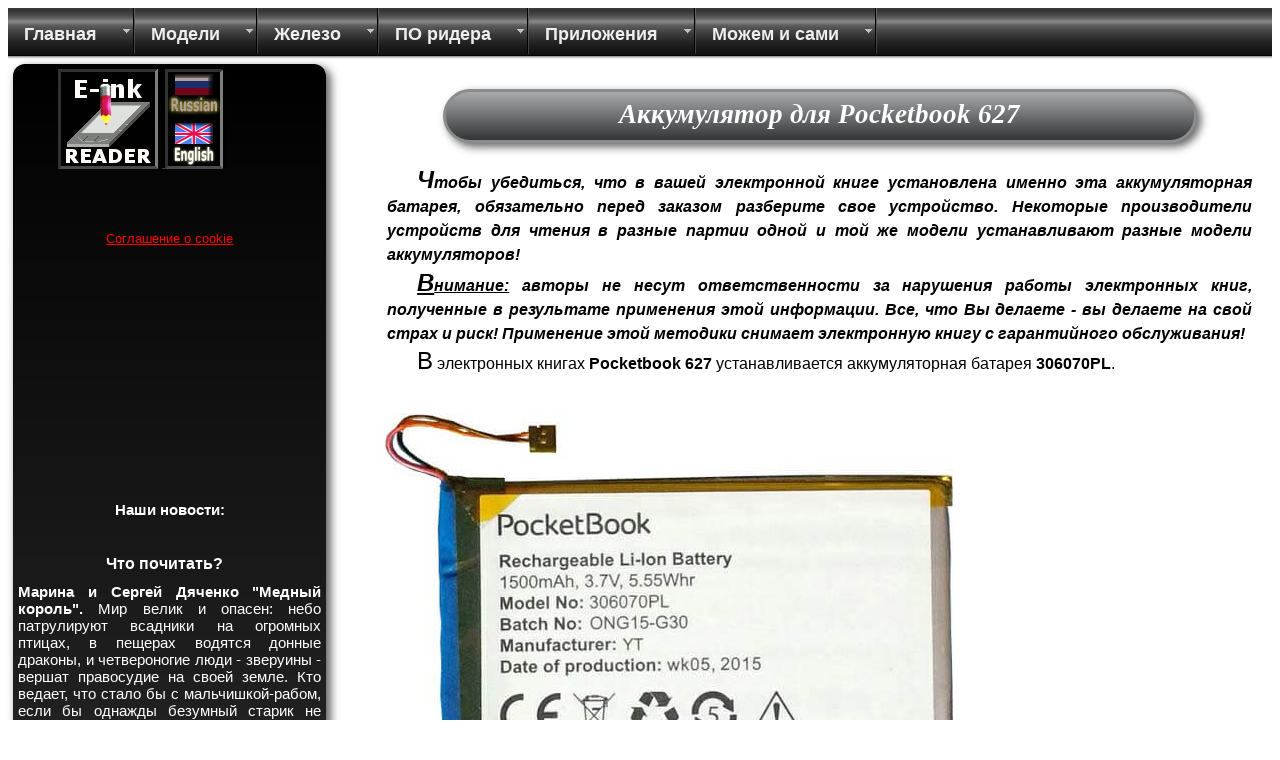

--- FILE ---
content_type: text/html; charset=UTF-8
request_url: https://e-ink-reader.ru/battery_info.php?dev_id=208
body_size: 6388
content:
<!doctype html>
<html lang="ru">
<head>
<title>E-ink-reader. Аккумулятор для Pocketbook 627</title>
<meta name="description" content="Аккумулятор для электронной книги Pocketbook 627: где купить, фотографии, характеристики. Инструкции и видеоматериалы для самостоятельной замены.">
<meta name="keywords" content="аккумулятор,  для Pocketbook 627, электронная, книга,  характеристики, где купить, инструкция по замене">
<meta charset="utf-8">
<meta name="Author" content="P. Petrozavodsky e-mail: e-ink-reader@yandex.ru" >
<meta NAME="robots" content="index, follow">
<meta name="viewport" content="width=1000">
<link rel="shortcut icon" type="image/ico" href="//e-ink-reader.ru/favicon/favicon.ico">
<link rel="icon" type="image/ico" href="//e-ink-reader.ru/favicon/favicon.ico">
<link rel="apple-touch-icon" href="//e-ink-reader.ru/favicon/icon60x60.png">
<link rel="apple-touch-icon" sizes="57x57" href="//e-ink-reader.ru/favicon/icon57x57.png">
<link rel="apple-touch-icon" sizes="72x72" href="//e-ink-reader.ru/favicon/icon72x72.png">
<link rel="apple-touch-icon" sizes="76x76" href="//e-ink-reader.ru/favicon/icon76x76.png">
<link rel="apple-touch-icon" sizes="114x114" href="//e-ink-reader.ru/favicon/icon114x114.png">
<link rel="apple-touch-icon" sizes="120x120" href="//e-ink-reader.ru/favicon/icon120x120.png">
<link rel="apple-touch-icon" sizes="144x144" href="//e-ink-reader.ru/favicon/icon144x144.png">
<link rel="apple-touch-icon" sizes="152x152" href="//e-ink-reader.ru/favicon/icon152x152.png">
<link rel="shortcut icon" sizes="196x196" href="//e-ink-reader.ru/favicon/icon196x196.png">
<link rel="shortcut icon" sizes="128x128" href="//e-ink-reader.ru/favicon/icon128x128.png">
<link rel="shortcut icon" sizes="96x96" href="//e-ink-reader.ru/favicon/icon96x96.png">
<link rel="shortcut icon" sizes="72x72" href="//e-ink-reader.ru/favicon/icon72x72.png">
<link rel="shortcut icon" sizes="48x48" href="//e-ink-reader.ru/favicon/icon48x48.png">
<link rel="shortcut icon" sizes="256x160" href="//e-ink-reader.ru/favicon/256x160.png">
<link rel="icon" href="//e-ink-reader.ru/favicon/favicon.ico" type="image/x-icon">
<meta name="msapplication-config" content="/browserconfig.xml" />
<script async src="//pagead2.googlesyndication.com/pagead/js/adsbygoogle.js"></script>


<link rel="stylesheet" href="def_style.css" type="text/css" >
<!-- Global site tag (gtag.js) - Google Analytics -->
<script async src="https://www.googletagmanager.com/gtag/js?id=UA-33691474-1"></script>
<script>
  window.dataLayer = window.dataLayer || [];
  function gtag(){dataLayer.push(arguments);}
  gtag('js', new Date());

  gtag('config', 'UA-33691474-1', { 'anonymize_ip': true });
</script>


<script >
window.onload = function() {
var div1 = document.getElementById("content");
var divSize1 = div1.getBoundingClientRect();
var height1 = divSize1.bottom - divSize1.top;
var div2 = document.getElementById("recl");
var divSize2 = div2.getBoundingClientRect();
var height2 = divSize2.bottom - divSize2.top;
if (height1> height2) div2.style.height = height1 + "px";
}
</script>	

<script src="./php_parts/adex.js"></script>
<script>if (!('ab' in window)) { window.ab = true; }</script>

<!-- Yandex.RTB -->
<script>window.yaContextCb=window.yaContextCb||[]</script>
<script src="https://yandex.ru/ads/system/context.js" async></script>
</head>
<body>
<div id="allsite"><div id="header">
<!-- ====START MENU==== -->
  <ul id="navigation" class="nav-main">
  
  <li class="list"><a href="#">Главная</a>
  <ul class="nav-sub"> 
  <li><a href="index.php">Главная</a></li> 
  <li><a href="links.php">Ссылки</a></li>
  <li><a href="eink_maximum.php">Книга рекордов ридеров</a></li>
  <li><a href="news_1.php">Наши новости</a></li>
  </ul>  
  </li> 
   
  <li class="list"><a href="#">Модели</a> 
  <ul class="nav-sub">
  <li><a href="table.php">ТАБЛИЦА ПАРАМЕТРОВ</a></li> 
  <li><a href="amazon.php">Amazon Kindle</a></li> 
  <li><a href="sony.php">Sony</a></li> 
  <li><a href="pocket.php">Pocketbook</a></li>
  <li><a href="lbook.php">Lbook</a></li>
  <li><a href="texet.php">Texet</a></li>
  <li><a href="wexler.php">Wexler</a></li>
  <li><a href="digma.php">Digma</a></li>
  <li><a href="nook.php">NOOK Simple Touch</a></li>
  <li><a href="onyx.php">Onyx BOOX</a></li>
  <li><a href="gmini.php">Gmini MagicBook</a></li>
  <li><a href="bookencybook.php">Bookeen Cybook</a></li>
  <li><a href="kobo.php">Kobo</a></li>
  <li><a href="analogs.php">Похожие модели</a></li>
  <li><a href="big_models.php">Большие книги</a></li>
  <li><a href="mini_models.php">Книжки-малышки</a></li>
  <li><a href="screen68.php">Книги c экраном 6,8"</a></li>
  <li><a href="mp3players.php">MP3 для аудиокниг</a></li>    
  </ul> 
  </li>
   
  <li class="list"><a href="#">Железо</a> 
  <ul class="nav-sub"> 
  <li><a href="display.php">Типы экранов</a></li>
  <li><a href="touch.php">Сенсорный экран</a></li>
  <li><a href="e-ink_backlight.php">Экраны с подсветкой</a></li>
  <li><a href="eink_degradation.php">Старение экрана</a></li>
  <li><a href="komplekt.php">Комплектация</a></li>
  <li><a href="bookcover.php">Обложки для книг</a></li>
  <li><a href="sdcard.php">Карты памяти</a></li>
  <li><a href="uhod.php">Уход за книгой</a></li>
  <li><a href="e-ink_devices.php">Применение e-ink</a></li>
  </ul> 
  </li> 
  

  <li class="list"><a href="#">ПО ридера</a> 
  <ul class="nav-sub"> 
  <li><a href="formats.php">Текстовые форматы</a></li> 
  <li><a href="fonts.php">Шрифты</a></li> 
  <li><a href="bookshelf.php">Книжная полка</a></li> 
  <li><a href="dictionary.php">Словари</a></li>
  <li><a href="functions.php">Прошивки</a></li> 
  <li><a href="wifi_pocket.php">Настройка Wi-Fi</a></li>
  <li><a href="ext_font.php">Шрифты TTF</a></li>
  </ul> 
  </li> 
  
   <li class="list"><a href="#">Приложения</a> 
  <ul class="nav-sub">
  <li><a href="app_pc.php">Приложения для PC</a></li>
  <li><a href="coolreader.php">Настройка Cool Reader</a></li>
  <li><a href="android-readers.php">Читалки под Android</a></li>
  <li><a href="app_book.php">Закладки браузера</a></li>
  <li><a href="app_telephone.php">Читаем с телефона</a></li>
  <li><a href="tts.php">Ридер читает вслух</a></li>
  <li><a href="word_trainer.php">Ридер обучит языкам</a></li>
  <li><a href="apple-readers.php">Читалки для Apple</a></li>
  <li><a href="coolreader_na_pocketbook.php">Cool Reader PocketBook</a></li>
  <li><a href="library.php">Библиотеки</a></li>
  </ul> 
  </li> 
  
  <li class="list"><a href="#">Можем и сами</a>
  <ul class="nav-sub"> 
  <li><a href="wnutri.php">Что же там внутри?</a></li>
  <li><a href="ebook_repair.php">Ремонт своими силами</a></li>
  <li><a href="chg_dsp.php">Как поменять экран?</a></li>
  <li><a href="batt.php">Замена батареи</a></li>
  <li><a href="accum.php">Модели батарей</a></li>
  <li><a href="tablet_accum.php">Батареи для планшетов</a></li>
  <li><a href="tablet_touchscreen.php">Меняем тачскрин</a></li>
  <li><a href="phone_func_keys.php">Клавиатура смартфона</a></li>
  <li><a href="phone_g-sensor.php">Калибровка G-sensor</a></li>
  <li><a href="phone_tape.php">Ремонтируем шлейф</a></li>
  <li><a href="phone_keys.php">Восстановим клавиши</a></li>
  <li><a href="not_charging_not_start.php">Не заряжается</a></li>
  <li><a href="remont_gmini_z6.php">Чиним Gmini Z6</a></li>
  <li><a href="kobo_memory_resize.php">Добавим памяти Kobo</a></li>
  <li><a href="instrumenti-dlya-remonta-telefonov.php">Наши инструменты</a></li>
  <li><a href="virus_obnovleniya_sistemy.php">Вирус &quot;Обновление&quot;</a></li>
  </ul>  
  </li> 
    
   </ul>
  <!--     END MENU     -->
 </div><div id="content"> <!-- google_ad_section_start -->
<h1>Аккумулятор для Pocketbook 627</h1>
<!-- Yandex.RTB R-A-141904-3 -->
<div id="yandex_rtb_R-A-141904-3"></div>
<script>window.yaContextCb.push(()=>{
  Ya.Context.AdvManager.render({
    renderTo: 'yandex_rtb_R-A-141904-3',
    blockId: 'R-A-141904-3'
  })
})</script><p><b><i>Чтобы убедиться, что в вашей электронной книге установлена именно эта аккумуляторная батарея, обязательно перед заказом разберите свое устройство. Некоторые производители устройств для чтения в разные партии  одной и той же модели устанавливают разные модели аккумуляторов!</i></b></p><p><strong><i><u>Внимание:</u> авторы не несут ответственности за нарушения работы электронных книг, полученные в результате применения этой информации. Все, что Вы делаете - вы делаете  на свой страх и риск! Применение этой методики снимает электронную книгу с гарантийного обслуживания!</i></strong></p><p>В электронных книгах <b>Pocketbook 627</b> устанавливается аккумуляторная батарея <b>306070PL</b>.<br><br><div style="float:left;"><img src="./batt_img/battery-for-pocketbook626lux3.jpg " alt="Аккумулятор для Pocketbook 627 - 306070PL" ></div><div  class="panel5"><p><b>Характеристики батареи:</b></p><ul><li class="L3">модель: <b>306070PL</b></li><li class="L3">емкось: <b>1500</b>  mAh</li><li class="L3">длина: <b>70</b>  мм</li><li class="L3">ширина: <b>60</b>  мм</li><li class="L3">толщина: <b>3.0</b>  мм</li></ul></div><div style="clear:both;"></div><br><p>Для замены аккумуляторной батареи в <b>Pocketbook 627</b> придется потрудиться. Дело в том, что оригинальная аккумуляторная батарея выполнена в виде пакетика с проводниками и разъемом на конце, а аналогичная модель для заказа  такого разъема не содержит.</p>
<p>Для замены аккумулятора необходимо разобрать букридер (здесь вам могут помочь дополнительные материалы, расположенные ниже), отсоединить разъем аккумулятора от платы и снять старую батарею. От нее следует откусить бокорезами разъем с небольшими кусочками проводов - по 1 - 2 сантиметра длиной. Эти кусочки проводов зачистить и залудить. </p><br>
<center><img src="./images/batt_chg1.jpg" alt="Замена аккумуляторной батареи у Pocketbook 627 "></center>
<br><p>Затем на провода батареи одеть изоляционные трубочки, припаять провода батареи к проводам разъема (соблюдая полярность) и натянуть изоляционные трубочки на места паек. В качестве изоляционных трубочек можно использовать кембрик, термоусадочную трубку или изоляцию от более толстого провода.</p>
<p>Осталось присоединить разъем питания к плате, собрать электронную книгу и проверить ее работоспособность в режиме чтения и в режиме зарядки батареи.</p><br><br><p>Заказать новый аккумулятор в интернет-магазине можно, воспользовавшись этой ссылкой:</p><br>
<ul style="list-style-type:none;"><li class="leftitm"><a class="ar" href="https://got.by/71zhbe?erid=2SDnjdr41m4" style="text-decoration:none;text-align:center;"><b> Купить батарею для Pocketbook 627 &#9658;</b></a></li></ul><br><br><br><a href="accum.php"><span class="next"><br><br><br>Читать дальше</span></a><br><br>
<div style="clear:both;"></div>
</div>
<div id="recl">
<div style="display:block;width:224px;margin:0 auto;"><img src="./images/logo_big.gif" alt="Выбрать электронную книгу">
<a href="battery_info_en.php?dev_id=208"><img src="./images/sw_rus.gif" title="SWITCH TO ENGLISH LANGUAGE" alt=""></a>
<br><br>
<div id="vklike"  style="height:23px;"><div id="vk_like"></div></div></div>
<script src="//vk.com/js/api/openapi.js?136" async></script>
<script>
( function start() {
    if ( window.VK ) {
	    VK.init({apiId: 5191546, onlyWidgets: true});
        VK.Widgets.Like("vk_like", {type: "button", verb: 1});
    } else setTimeout( start, 500 );
} )();
</script>
<br>
<div style="margin:0 auto;text-align:center;"><a style="text-align:center;" href="cookie_policy.php" target="_blank">Соглашение о cookie</a></div><br><br>
<div id="vk_groups" style="width:224px;height:187px;margin:0 auto;">
<script  src="//vk.com/js/api/openapi.js?150"></script>
<!-- VK Widget -->
<div id="vk_gr"></div>

<script src="//vk.com/js/api/openapi.js?150" async></script>
<script>
( function start() {
    if ( window.VK ) {
        VK.Widgets.Group("vk_gr", {mode: 3, wide: 0, no_cover: 1, height: "300", width: "220", color1:'4A4B49', color2: 'FFFF00', color3: '5E81A8'}, 66713861);
    } else setTimeout( start, 500 );
} )();
</script>
</div><br><br><div style="text-align: center;"><b>Наши новости:</b></div><br><p><h3>Что почитать?</h3><b>Марина и Сергей Дяченко &quot;Медный король&quot;.</b> Мир велик и опасен: небо патрулируют всадники на огромных птицах, в пещерах водятся донные драконы, и четвероногие люди - зверуины - вершат правосудие на своей земле. Кто ведает, что стало бы с мальчишкой-рабом, если бы однажды безумный старик не научил его простому заклинанию: «Медный король, Медный король. Возьми, что мне дорого, подай, что мне нужно!» Но знает ли человек, что ему нужно на самом деле? И чем можно пожертвовать ради великой цели?<br><br><!-- Yandex.RTB R-A-141904-1 -->
<div id="yandex_rtb_R-A-141904-1"></div>
<script>window.yaContextCb.push(()=>{
  Ya.Context.AdvManager.render({
    renderTo: 'yandex_rtb_R-A-141904-1',
    blockId: 'R-A-141904-1'
  })
})</script><div></div><b>Сесилия Ахерн &quot;Там, где ты&quot;</b> В детстве Сэнди Шорт не выносила, когда терялись вещи. Ей ничего не стоило потратить несколько дней на поиски невесть куда запропастившегося носка — к недоумению родителей, в конце концов настоявших, чтобы дочь начала посещать школьного психолога. Став взрослой, она поступает на работу в полицию, а потом открывает собственное агентство по розыску пропавших без вести людей. Расследование очередного дела приводит Сэнди в Лимерик, где ее следы теряются. Неужели Сэнди суждено повторить судьбу тех, кого она ищет? <br><br><b>Борис Акунин &quot;Сказки для идиотов&quot;</b> Генпрокурор, застуканный с девками; телекомментатор, лгущий по указке хозяина; чеченский боевик, захвативший больницу; скульптор, уставивший Москву страхолюдинами и даже вождь коммунистической партии - все они, оказывается, милые, честные, совестливые люди.<br><br><b>Чтобы найти эти книги, загляните в раздел <a href="library.php" target="_blank"> &quot;Электронные библиотеки&quot;.</a></b><br>
<br><br><br><br></div>
<div id="footer"> &nbsp;&#169; 2012 - 2020 Все права защищены. Копирование материалов сайта разрешается только с согласия  <a href="mailto:e-ink-reader@yandex.ru?subject=Feedback">авторов</a> и ссылкой на http://e-ink-reader.ru</div>
<script type="application/ld+json">
{
  "@context" : "http://schema.org",
  "@type" : "Organization",
  "url" : "https://e-ink-reader.ru",
  "email": "e-ink-reader@yandex.ru",
  "logo": "https://e-ink-reader.ru/favicon/icon200x200.png",
  "sameAs" : [
    "https://vk.com/club66713861"
  ]
}
</script>
</div>
</body>
</html>


--- FILE ---
content_type: text/css
request_url: https://e-ink-reader.ru/def_style.css
body_size: 4290
content:
/*DEF_STYLE.CSS îñí.òàáëèöà ñòèëåé*/
#allsite {
min-width:1000px;
max-width:1450px;
width:100%;
margin:0 auto;
position: relative;
}
img { max-width:100%;}
#header {
width:100%;
}
/*ÁËÎÊ ÊÎÍÒÅÍÒÀ*/
#content, #cont1 {
background-color:#fff; 
margin:5px;
padding:5px;
float:left; 
font-family:Arial;
font-size:16px;
font-style:normal;
font-weight:400;
font-variant:normal;
line-height:1.5em;
}
#content {
float:right;
position: relative;
width:70%;
}
#conttab {
background-color:#fff; 
width:90%;
right:9%;
margin:0px;
padding:0px;
position: absolute;
}
.leftitm  a, .leftactitm  a, .buy a{
clear:both;
font: 1.5em Verdana;
display:block;
color:#ff0;
border: 3px solid  #aaa; 
text-align:left; 
padding:10px; 
margin:10px; 
box-shadow: 0 0 2px  2px #fff;	
}
.buy a{width:40%; border-radius:20px; background: #333;}
.leftitm  a{width:90%; border-radius:20px; background: #333;}
.leftactitm  a{width:95%; border-radius:20px 0 0 20px; background: #f33;}
.leftitm  a:hover{background: #888;}
.leftactitm  a:hover{background: #f88;}
.casetable {
position: relative;
width:100%;
margin:0px;
padding:0px;
}
.pool, .stat, .rectan, .panel2, .panel3, .panel4, .bor-rekl, .img-rekl, .panel5, .panel6 {
position: relative;
margin:1% 14px 4px 1%;
padding:7px;
border-radius:10px;
box-shadow:4px 4px 8px 1px rgba(50, 50,50, 0.74);
}
.rectan {width:90%; float:left;}
.half-size {width:48%; float:left;}
.panel6  {width:40%; float:left;}
.pool {width: 326px; float:left;}
.stat {width:90%; float:left;}
.panel2 {width:26%; float:left; }
.panel3 {min-width:342px; width:31%; float:left;}
.panel4 {width:26%; float:right; }
.panel5 { float:right; }
.img-rekl {width:150px;}
.bor-rekl {
width: 80%;
font-size: 200%; 
text-align:justify;
color:#000;
background-color:#fff;
margin:0 auto;
padding:10px;
}
/*ÏÐÀÂÛÉ ÁËÎÊ ÐÅÊËÀÌÛ È ÍÎÂÎÑÒÅÉ*/
#recl {
position: relative;
width:24%;
float:left;
background: #999; 
background: linear-gradient(to bottom,  #000,  #777);
height: auto;
min-height: 100%;
border-radius:12px;
margin:5px;
padding:5px;
color: #fff;
font-family: Verdana, Geneva, Arial, Helvetica, sans-serif; 
font-size: 15px;
text-align: justify;   
box-shadow:4px 4px 8px 1px rgba(50, 50,50, 0.74);
 }
 #footer {
clear:both;
font-family:Arial;
font-size:15px;
font-style:normal;
font-weight:600;
font-variant:normal;
color:#fff;
padding: 5px 20px 7px 20px;
background: #222;  
background-image: linear-gradient(#222,#bbb,#222); 
box-shadow: 3px 3px 5px black;
 }
 #footer a{color:#f9a593;}
h1,h2,h5 {
margin: 20px auto;
display: block;
background: #a8aaab;
background-image: linear-gradient(to bottom, #a8aaab, #333536);
border: solid #8c8c8c 3px;
border-radius: 30px;
box-shadow: 4px 4px 8px #666;
font-family: "Times New Roman", Bodony, serif; 
font-style: oblique; 
font-weight: bold; 
color: #fff;
font-size: 27px;  
text-decoration: none;
text-align: center; 
}
h1,h2 { width:80%; }
h5 {width:40%;}
h1,h5 { padding: 10px 20px 14px 20px; }
h2 { padding: 5px 10px 9px 10px; } 
h5:after {font-size:100%;content: '\2003 \25ba';}

H3{
 FONT-WEIGHT: bold; 
 FONT-SIZE: 16px; 
 MARGIN-BOTTOM: 10px; 
 COLOR: #fff; 
 MARGIN-RIGHT: 10px;  
 FONT-FAMILY: Verdana, Arial; 
 TEXT-ALIGN: center;
}
H4 {
font-family:Arial;
font-size:10px;
font-style:italic;
font-weight:600;
font-variant:normal
}
div.vt {
width:1em; 
line-height:1em;
text-align:center;
}
.img_cent {margin:10px auto; width:700px; border:0px;text-align:center;}
img.img_cent{display:block;}
.next {
 display:block;
 FONT-WEIGHT: bold; 
 FONT-SIZE: 26px; 
 MARGIN-BOTTOM: 10px; 
 COLOR: #FFF; 
 MARGIN-RIGHT: 10px;
 text-align: center; 
 FONT-STYLE: oblique; 
 FONT-FAMILY: "Times New Roman", Bodony, serif;
 background-image:url('./images/next.jpg');
 background-repeat: no-repeat;
 background-position: -15px -15px;
 float:right;
 width:500px;
 height:220px;
  }

/*VKLADKI*/
.korpus {
   overflow: hidden;
 /*  height: 460px; */
   text-indent: 0px;  
 }
.korpus > a {
background: #DDD;
padding: 3px 5px 4px 5px;
border: 1px solid #444;
line-height: 24px;
border-radius:12px 12px 0px 0px;
}
.korpus > a:first-child { border-bottom: 1px solid #DDD;
border-top: 1px solid #444;
text-decoration: none; 
}
 .korpus > a:hover { text-decoration: none;
color: #444; 
 } 
 .korpus div {
border: 1px solid #444;
padding: 5px;
width: 100%;
box-sizing: border-box;
background: #DDD;
overflow: auto;
 }

 .korpus .vid { display: block; }
 .korpus .skryt { display: none;}
/*END_VKLADKI*/
td {
 background:#fff;
 background-repeat: no-repeat;
 background-position:center; 
 padding: 3px;
 text-align:center;
 border:2px solid black;
 border-style:ridge;
}
td.nb {
 border:0px;
}
td.nbl {
 border:0px;
 text-align:left;
}
td.nbr {
 border:0px;
 text-align:left;
}
td.no { background:#bbb;}
td.txt { text-align:left;}
td.rez {}
td.tc {text-align:center;}
td.yt {
/*background-image:url('./images/ok_30x30.jpg');*/
background-image: url('data:image/svg+xml,%3Csvg%20width%3D%2230%22%20height%3D%2230%22%20viewBox%3D%220%200%2030%2030%22%20version%3D%221.1%22%20xmlns%3D%22http%3A%2F%2Fwww.w3.org%2F2000%2Fsvg%22%3E%3Ccircle%20cx%3D%2215%22%20cy%3D%2215%22%20r%3D%2212%22%20stroke%3D%22%23777%22%20stroke-width%3D%223%22%20%2F%3E%3Cpolyline%20points%3D%2210%2C16%2C%2014%2C22%2C%2020%2C9%22%20stroke%3D%22%23fff%22%20stroke-width%3D%224%22%20%20stroke-linejoin%3D%22round%22%20stroke-linecap%3D%22round%22%20%2F%3E%3C%2Fsvg%3E');
padding: 6px; 
}
td.nt {
/*background-image:url('./images/no_30x30.jpg');*/
background-image: url('data:image/svg+xml,%3Csvg%20width%3D%2230%22%20height%3D%2230%22%20viewBox%3D%220%200%2030%2030%22%20version%3D%221.1%22%20xmlns%3D%22http%3A%2F%2Fwww.w3.org%2F2000%2Fsvg%22%3E%3Ccircle%20cx%3D%2215%22%20cy%3D%2215%22%20r%3D%222%22%20stroke%3D%22%23000%22%20stroke-width%3D%222%22%20%2F%3E%3C%2Fsvg%3E');
padding: 6px;
}
td.pt {
/*background-image:url('./images/30x30_plus.jpg');*/
background-image: url('data:image/svg+xml,%3Csvg%20width%3D%2230%22%20height%3D%2230%22%20viewBox%3D%220%200%2030%2030%22%20version%3D%221.1%22%20xmlns%3D%22http%3A%2F%2Fwww.w3.org%2F2000%2Fsvg%22%3E%3Ccircle%20cx%3D%2215%22%20cy%3D%2215%22%20r%3D%2212%22%20stroke%3D%22%23777%22%20stroke-width%3D%223%22%20%2F%3E%3Cpolyline%20points%3D%229%2C20%2C%2021%2C10%22%20stroke%3D%22%23fff%22%20stroke-width%3D%223%22%20%20stroke-linejoin%3D%22round%22%20stroke-linecap%3D%22round%22%20%2F%3E%3Cpolyline%20points%3D%2217%2C20%2C%2021%2C20%22%20stroke%3D%22%23fff%22%20stroke-width%3D%223%22%20%20stroke-linejoin%3D%22round%22%20stroke-linecap%3D%22round%22%20%2F%3E%3Cpolyline%20points%3D%229%2C10%2C%2013%2C10%22%20stroke%3D%22%23fff%22%20stroke-width%3D%223%22%20%20stroke-linejoin%3D%22round%22%20stroke-linecap%3D%22round%22%20%2F%3E%3Cpolyline%20points%3D%2211%2C8%2C%2011%2C12%22%20stroke%3D%22%23fff%22%20stroke-width%3D%223%22%20%20stroke-linejoin%3D%22round%22%20stroke-linecap%3D%22round%22%20%2F%3E%3C%2Fsvg%3E');
padding: 6px;
}
td.sn {
/*background-image:url('./images/30x30_site_off.jpg');*/
background-image: url('data:image/svg+xml,%3Csvg%20width%3D%2230%22%20height%3D%2230%22%20viewBox%3D%220%200%2030%2030%22%20version%3D%221.1%22%20xmlns%3D%22http%3A%2F%2Fwww.w3.org%2F2000%2Fsvg%22%3E%3Ccircle%20cx%3D%2215%22%20cy%3D%2215%22%20r%3D%2212%22%20stroke%3D%22%23777%22%20stroke-width%3D%223%22%20fill%3D%22222%22%20%2F%3E%3Cpolyline%20points%3D%228%2C15%2C%2022%2C15%2C%2016%2C10%2C%2018%2C15%2C%2016%2C20%2C%2022%2C15%22%20stroke%3D%22%23fff%22%20stroke-width%3D%224%22%20%20stroke-linejoin%3D%22round%22%20stroke-linecap%3D%22round%22%20%2F%3E%3C%2Fsvg%3E');
padding: 6px; 
}
td.sn :hover {
/*background-image:url('./images/30x30_site_onn.jpg');*/
background-image: url('data:image/svg+xml,%3Csvg%20width%3D%2230%22%20height%3D%2230%22%20viewBox%3D%220%200%2030%2030%22%20version%3D%221.1%22%20xmlns%3D%22http%3A%2F%2Fwww.w3.org%2F2000%2Fsvg%22%3E%3Ccircle%20cx%3D%2215%22%20cy%3D%2215%22%20r%3D%2212%22%20stroke%3D%22%23ffa64c%22%20stroke-width%3D%223%22%20%2F%3E%3Cpolyline%20points%3D%228%2C15%2C%2022%2C15%2C%2016%2C10%2C%2018%2C15%2C%2016%2C20%2C%2022%2C15%22%20stroke%3D%22%23ffa64c%22%20stroke-width%3D%224%22%20%20stroke-linejoin%3D%22round%22%20stroke-linecap%3D%22round%22%20%2F%3E%3C%2Fsvg%3E');
padding: 6px; 
}
td.ic {
background-image:url('./images/30x30_img.jpg');
padding: 6px;
}
td.ds {
background-image:url('.//images/20x20disk.jpg');
}
.adown {
text-decoration: underline; 
font-family: Verdana; 
font-size: 16px; 
color: #333;
font-weight: 700; 
background-repeat: no-repeat; 
/*background-image:url('./images/minidisk.gif');*/
background-image: url('data:image/svg+xml,%3Csvg%20width%3D%2245%22%20height%3D%2245%22%20viewBox%3D%220%200%2045%2045%22%20version%3D%221.1%22%20xmlns%3D%22http%3A%2F%2Fwww.w3.org%2F2000%2Fsvg%22%3E%3Cpolyline%20points%3D%2210%2C10%2C%2010%2C44%2C%2044%2C44%2C%2044%2C10%2C%2010%2C10%22%20stroke%3D%22%23000%22%20stroke-width%3D%222%22%20%20stroke-linejoin%3D%22round%22%20stroke-linecap%3D%22round%22%20%2F%3E%3Cpolyline%20points%3D%2213%2C29%2C%2013%2C44%2C%2041%2C44%2C%2041%2C29%2C%2013%2C29%22%20stroke%3D%22%23eee%22%20stroke-width%3D%222%22%20%20stroke-linejoin%3D%22round%22%20%20fill%3D%22%23eee%22%20stroke-linecap%3D%22round%22%20%2F%3E%3Cpolyline%20points%3D%2215%2C33%2C%2038%2C33%22%20stroke%3D%22%23777%22%20stroke-width%3D%222%22%20%20stroke-linejoin%3D%22round%22%20%20stroke-linecap%3D%22round%22%20%2F%3E%3Cpolyline%20points%3D%2215%2C37%2C%2038%2C37%22%20stroke%3D%22%23777%22%20stroke-width%3D%222%22%20%20stroke-linejoin%3D%22round%22%20%20stroke-linecap%3D%22round%22%20%2F%3E%3Cpolyline%20points%3D%2215%2C41%2C%2038%2C41%22%20stroke%3D%22%23777%22%20stroke-width%3D%222%22%20%20stroke-linejoin%3D%22round%22%20%20stroke-linecap%3D%22round%22%20%2F%3E%3Cpolyline%20points%3D%2218%2C9%2C%2030%2C9%2C%2030%2C23%2C%2018%2C23%2C%2018%2C9%22%20stroke%3D%22%23777%22%20stroke-width%3D%223%22%20%20stroke-linejoin%3D%22round%22%20fill%3D%22%23777%22%20stroke-linecap%3D%22round%22%20%2F%3E%3Cpolyline%20points%3D%2230%2C9%2C%2037%2C9%2C%2037%2C23%2C%2030%2C23%22%20stroke%3D%22%23777%22%20stroke-width%3D%223%22%20%20stroke-linejoin%3D%22round%22%20%20stroke-linecap%3D%22round%22%20%2F%3E%3Cpolyline%20points%3D%226%2C2%2C%206%2C12%2C%202%2C12%2C%2012%2C20%2C%2020%2C12%2C%2016%2C12%2C%2016%2C2%2C%206%2C2%22%20stroke%3D%22%237a2%22%20stroke-width%3D%223%22%20%20stroke-linejoin%3D%22round%22%20fill%3D%22%237a2%22%20stroke-linecap%3D%22round%22%20%2F%3E%3C%2Fsvg%3E');
background-position:left;
padding: 16px 10px 10px 45px; 
}
.ali {
text-decoration: underline; 
font-family: Verdana; 
font-size: 16px; 
color: #333;
font-weight: 700; 
padding: 1px; 
}
.keyprog {
margin:12px;
background-color:#b78e5e;
border: 1px solid #444;
line-height: 2px;
font-weight: 700;
text-align: center;
}
.keyprog:after {content:'\000a0';}
.keyprog:before {content:'\000a0';}
A {
font-family: Verdana, Geneva, Arial, Helvetica, sans-serif; 
font-size: 13px; 
color: red; 
}
A:link { 
text-decoration: underline; 
} 
A:hover { 
text-decoration: underline; 
} 
A:active { 
text-decoration: none; 
} 
A:visited { 
text-decoration: underline; 
color: yellow;
}
a.tt {
position:relative;
text-decoration: none;
}
a.tt span{display:none;}
a.tt:hover span {
display:block;
position:fixed;
top:59px;
left:180px;
z-index:1;
padding: 6px;
border:1px solid #000;
background-color:#777;
border-radius: 5px;
color:#fff;
box-shadow: 7px 7px 7px #888;
}
a.nl{text-decoration: none; }
.amod, .amod:hover, .amod:visited, .amod:active{
color:#000;
font-family: Verdana; 
font-size: 16px; 
} 
p {
 margin:5px;
 padding:5px;
 text-align:justify;
 text-indent:30px;
 margin-top:0.1em;
 margin-bottom:-0.5em;
}
p:first-line {font-family:arial;}
p:first-letter {font-size:24px;}
li.L1,li.L2 {text-align:justify;}
L1,L2,L3 {list-style-type: disk;}
L1 {
list-style-position:inside;
margin-left:30px;
text-indent:0px;
padding-left: 20px;
 }
L2 {margin-left:80px;}
li.tab {
margin:0px;
padding:0px;
float:left;
display:inline-block;
_overflow:hidden;
display:inline;
}
.blk_d{float:left;}
/*DROPDOWN MENU*/
#navigation {
	margin:0;
	padding: 0;
	clear:both;
	width:100%;
	height:51px;
	background: #000 url(images/dropdown-bg.gif) repeat-x left top;
}

ul.nav-main,
ul.nav-main li {
	list-style: none;
	margin: 0;
	padding: 0;
}

ul.nav-main {
	position: relative;
	z-index: 597;
}

ul.nav-main li:hover > ul {
	visibility: visible;
}

ul.nav-main li.hover,
ul.nav-main li:hover {
position: relative;
z-index: 599;
cursor: pointer;
background: url(images/dropdown-bg-hover.gif) repeat-x left top;
}

ul.nav-main li {
float:left;
display:inline-block;

height: 51px;
color: #eee;
font: 14px Arial, Helvetica, sans-serif;
background: url(images/separator.gif) no-repeat right center;
}

ul.nav-main li a {
display:inline-block;

padding: 16px 16px 0 16px;
height: 35px;
color: #eee;
font: 18px Arial, Helvetica, sans-serif;
font-weight:600;
text-decoration:none;	
}

ul.nav-main li a:hover {
color:#FFF;
text-shadow: 0px 0px 1px #fff, 0 0 1em;
}

ul.nav-main *.list {
padding-right: 22px;
background: url(images/navigation-arrow.gif) no-repeat right top;
}

ul.nav-sub {
visibility: hidden;
position: absolute;
padding:10px;
top: 48px;
left: 0;
z-index: 598;
background: #353535 url(images/dropdown-list-bg.gif) repeat-x left top;
border-right: 1px solid #000;
border-bottom: 1px solid #000;
border-left: 1px solid #000;
}

ul.nav-sub li {
list-style:none;
display:inline-block;
padding: 0;
height: 27px;
float: none;
width:205px;
border-bottom: 1px solid #5a5a5a;
background: none;
}
ul.nav-sub li a {
list-style:none;
display:inline-block;
padding: 6px 5px 6px 5px;
height: 15px;
float: none;
width:205px;
background: none;
font: 16px Arial, Helvetica, sans-serif;	
}
/*comments*/
input[type='range'] {margin:8px;}
input[type=range]:focus { outline: none;} 
input[type='range'] {
cursor:pointer;
-webkit-appearance: none;
border-radius: 5px;
box-shadow: inset 0px 2px 1px rgba(0,0,0,0.5), 0px 1px 0px rgba(255,255,255,0.3);
background-color: #aaa;
height: 10px;
vertical-align: middle;
width:210px;
}
input[type='range']::-moz-range-track {
-moz-appearance: none;
border-radius: 5px;
box-shadow: inset 0 0 5px #888;
background-color: #888;
height: 10px;
}
input[type='range']::-webkit-slider-thumb {
-webkit-appearance: none !important;
border-radius: 20px;
background-color: #FFF;
background: -webkit-radial-gradient(8px 8px, circle closest-corner, #fff, #000);
box-shadow: 0px 2px 5px 0px rgba(0,0,0,0.3);
border: 1px solid #444;
height: 20px;
width: 20px;
}
input[type='range']::-moz-range-thumb {
-moz-appearance: none;
border-radius: 20px;
background-color: #FFF;
background: -moz-radial-gradient(8px 8px, circle closest-corner, #fff, #000);
box-shadow: 0px 2px 5px 0px rgba(0,0,0,0.3);
border: 1px solid #999;
height: 20px;
width: 20px;
} 
.msg0,.msg1,.msg2,.msg3,.msg4,.msg5,.msg6,.msg7,.sendtxt {
border-radius: 20px;
margin: 20px auto;
padding: 10px;
width: 85%;
box-shadow: 2px 2px 2px #222, 4px 4px 8px #666;
text-align: justify;
  color: #000;
}
.msg0 {background: #dffbdf;}
.msg1 {background: #fefed4;}
.msg2 {background: #fcd1fc;}
.msg3 {background: #d0e7fd;}
.msg4 {background: #d3fdfd;}
.msg5 {background: #fcd8d8;}
.msg6 {background: #eee;}
.msg7 {background: #fce7c5;}
.answer {}
.nikname {font-weight: bold;
font-style: italic;}
.inputkey{width: 220px;height: 50px;cursor:pointer;height: 70px;}

.inputkey
{
margin:20px auto;
padding-top:0px;
display:block;
border-bottom-left-radius: 10px;
border-top-right-radius: 10px;
border-top-left-radius: 70px;
border-bottom-right-radius: 70px;
background: #8c8c8c;
background-image: linear-gradient(to bottom, #a8aaab, #333536);
border: solid #8c8c8c 5px;
box-shadow: 2px 2px 2px #222, 4px 4px 8px #666;
text-align: center;
font-family: "Times New Roman", Bodony, serif; 
font-style: oblique; 
font-weight: bold;   
font-size: 27px;
text-decoration:none; 
color:#fff;
-moz-transition: all 1s linear;
-o-transition: all 1s linear;
-webkit-transition: all 1s linear;
 }
.inputkey:hover{
background-image: linear-gradient(to bottom, #a8aaab, #333536); 
box-shadow: 1px 1px 1px #222, 2px 2px 5px #666;
width:240px;
}
.inputkey:disabled,
.inputkey[disabled]{
  border: 0px solid #999;
  background-color: #ccc;
  color: #555;}
/*ссылки в тексте*/
a.ar::after
{
  display:block;
  margin-top:5px;
  font-stretch: condensed;
  content: "\0a\0a(Реклама:ООО АЛИБАБА.КОМ(РУ) ИНН:7703380158)";
  font-size: 0.4em;
  position: relative;
  top: -0.7em;
}
/*ссылки в таблицах*/
.pin2 {width:1.5em;text-align: center; line-height: 0.4em; padding:7px;background: #bbb;}
.pin2::after {
    white-space: pre;
    font-weight: 400;
    content: "\0aРеклама:ООО\0aАЛИБАБА.КОМ(РУ)\0aИНН:7703380158";
    font-size: 0.5em;
    }
